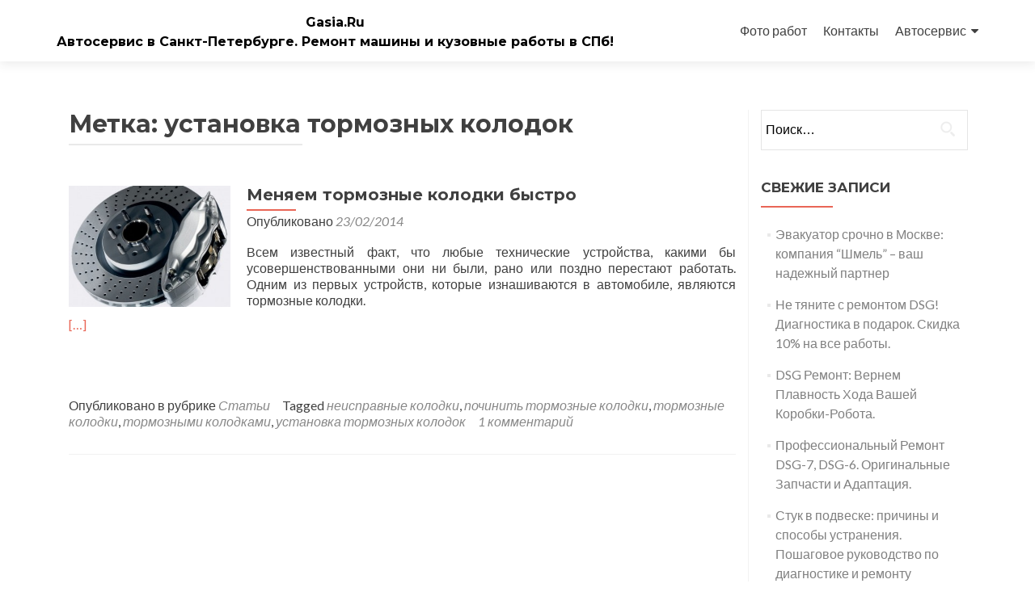

--- FILE ---
content_type: text/html; charset=UTF-8
request_url: https://gasia.ru/tag/ustanovka-tormozny-h-kolodok
body_size: 9108
content:
<!DOCTYPE html><html dir="ltr" lang="ru-RU" prefix="og: https://ogp.me/ns#"><head><meta charset="UTF-8"><meta name="viewport" content="width=device-width, initial-scale=1"><link rel="profile" href="http://gmpg.org/xfn/11"><link rel="pingback" href="https://gasia.ru/xmlrpc.php"><link media="all" href="https://gasia.ru/wp-content/cache/autoptimize/css/autoptimize_a11391aafa4f3a089077e03f8caff789.css" rel="stylesheet"><title>установка тормозных колодок | Gasia.Ru</title><meta name="robots" content="max-image-preview:large" /><meta name="keywords" content="тормозные колодки,установка тормозных колодок,неисправные колодки,починить тормозные колодки,тормозными колодками" /><link rel="canonical" href="https://gasia.ru/tag/ustanovka-tormozny-h-kolodok" /><meta name="generator" content="All in One SEO (AIOSEO) 4.9.3" /> <script type="application/ld+json" class="aioseo-schema">{"@context":"https:\/\/schema.org","@graph":[{"@type":"BreadcrumbList","@id":"https:\/\/gasia.ru\/tag\/ustanovka-tormozny-h-kolodok#breadcrumblist","itemListElement":[{"@type":"ListItem","@id":"https:\/\/gasia.ru#listItem","position":1,"name":"\u0413\u043b\u0430\u0432\u043d\u0430\u044f","item":"https:\/\/gasia.ru","nextItem":{"@type":"ListItem","@id":"https:\/\/gasia.ru\/tag\/ustanovka-tormozny-h-kolodok#listItem","name":"\u0443\u0441\u0442\u0430\u043d\u043e\u0432\u043a\u0430 \u0442\u043e\u0440\u043c\u043e\u0437\u043d\u044b\u0445 \u043a\u043e\u043b\u043e\u0434\u043e\u043a"}},{"@type":"ListItem","@id":"https:\/\/gasia.ru\/tag\/ustanovka-tormozny-h-kolodok#listItem","position":2,"name":"\u0443\u0441\u0442\u0430\u043d\u043e\u0432\u043a\u0430 \u0442\u043e\u0440\u043c\u043e\u0437\u043d\u044b\u0445 \u043a\u043e\u043b\u043e\u0434\u043e\u043a","previousItem":{"@type":"ListItem","@id":"https:\/\/gasia.ru#listItem","name":"\u0413\u043b\u0430\u0432\u043d\u0430\u044f"}}]},{"@type":"CollectionPage","@id":"https:\/\/gasia.ru\/tag\/ustanovka-tormozny-h-kolodok#collectionpage","url":"https:\/\/gasia.ru\/tag\/ustanovka-tormozny-h-kolodok","name":"\u0443\u0441\u0442\u0430\u043d\u043e\u0432\u043a\u0430 \u0442\u043e\u0440\u043c\u043e\u0437\u043d\u044b\u0445 \u043a\u043e\u043b\u043e\u0434\u043e\u043a | Gasia.Ru","inLanguage":"ru-RU","isPartOf":{"@id":"https:\/\/gasia.ru\/#website"},"breadcrumb":{"@id":"https:\/\/gasia.ru\/tag\/ustanovka-tormozny-h-kolodok#breadcrumblist"}},{"@type":"Organization","@id":"https:\/\/gasia.ru\/#organization","name":"Gasia.Ru","description":"\u0410\u0432\u0442\u043e\u0441\u0435\u0440\u0432\u0438\u0441 \u0432 \u0421\u0430\u043d\u043a\u0442-\u041f\u0435\u0442\u0435\u0440\u0431\u0443\u0440\u0433\u0435. \u0420\u0435\u043c\u043e\u043d\u0442 \u043c\u0430\u0448\u0438\u043d\u044b \u0438 \u043a\u0443\u0437\u043e\u0432\u043d\u044b\u0435 \u0440\u0430\u0431\u043e\u0442\u044b \u0432 \u0421\u041f\u0431!","url":"https:\/\/gasia.ru\/"},{"@type":"WebSite","@id":"https:\/\/gasia.ru\/#website","url":"https:\/\/gasia.ru\/","name":"Gasia.Ru","description":"\u0410\u0432\u0442\u043e\u0441\u0435\u0440\u0432\u0438\u0441 \u0432 \u0421\u0430\u043d\u043a\u0442-\u041f\u0435\u0442\u0435\u0440\u0431\u0443\u0440\u0433\u0435. \u0420\u0435\u043c\u043e\u043d\u0442 \u043c\u0430\u0448\u0438\u043d\u044b \u0438 \u043a\u0443\u0437\u043e\u0432\u043d\u044b\u0435 \u0440\u0430\u0431\u043e\u0442\u044b \u0432 \u0421\u041f\u0431!","inLanguage":"ru-RU","publisher":{"@id":"https:\/\/gasia.ru\/#organization"}}]}</script> <link rel='dns-prefetch' href='//fonts.googleapis.com' /><link rel="alternate" type="application/rss+xml" title="Gasia.Ru &raquo; Лента" href="https://gasia.ru/feed" /><link rel="alternate" type="application/rss+xml" title="Gasia.Ru &raquo; Лента комментариев" href="https://gasia.ru/comments/feed" /><link rel="alternate" type="application/rss+xml" title="Gasia.Ru &raquo; Лента метки установка тормозных колодок" href="https://gasia.ru/tag/ustanovka-tormozny-h-kolodok/feed" /> <script type="text/javascript">window._wpemojiSettings = {"baseUrl":"https:\/\/s.w.org\/images\/core\/emoji\/15.0.3\/72x72\/","ext":".png","svgUrl":"https:\/\/s.w.org\/images\/core\/emoji\/15.0.3\/svg\/","svgExt":".svg","source":{"concatemoji":"https:\/\/gasia.ru\/wp-includes\/js\/wp-emoji-release.min.js?ver=6.7.4"}};
/*! This file is auto-generated */
!function(i,n){var o,s,e;function c(e){try{var t={supportTests:e,timestamp:(new Date).valueOf()};sessionStorage.setItem(o,JSON.stringify(t))}catch(e){}}function p(e,t,n){e.clearRect(0,0,e.canvas.width,e.canvas.height),e.fillText(t,0,0);var t=new Uint32Array(e.getImageData(0,0,e.canvas.width,e.canvas.height).data),r=(e.clearRect(0,0,e.canvas.width,e.canvas.height),e.fillText(n,0,0),new Uint32Array(e.getImageData(0,0,e.canvas.width,e.canvas.height).data));return t.every(function(e,t){return e===r[t]})}function u(e,t,n){switch(t){case"flag":return n(e,"\ud83c\udff3\ufe0f\u200d\u26a7\ufe0f","\ud83c\udff3\ufe0f\u200b\u26a7\ufe0f")?!1:!n(e,"\ud83c\uddfa\ud83c\uddf3","\ud83c\uddfa\u200b\ud83c\uddf3")&&!n(e,"\ud83c\udff4\udb40\udc67\udb40\udc62\udb40\udc65\udb40\udc6e\udb40\udc67\udb40\udc7f","\ud83c\udff4\u200b\udb40\udc67\u200b\udb40\udc62\u200b\udb40\udc65\u200b\udb40\udc6e\u200b\udb40\udc67\u200b\udb40\udc7f");case"emoji":return!n(e,"\ud83d\udc26\u200d\u2b1b","\ud83d\udc26\u200b\u2b1b")}return!1}function f(e,t,n){var r="undefined"!=typeof WorkerGlobalScope&&self instanceof WorkerGlobalScope?new OffscreenCanvas(300,150):i.createElement("canvas"),a=r.getContext("2d",{willReadFrequently:!0}),o=(a.textBaseline="top",a.font="600 32px Arial",{});return e.forEach(function(e){o[e]=t(a,e,n)}),o}function t(e){var t=i.createElement("script");t.src=e,t.defer=!0,i.head.appendChild(t)}"undefined"!=typeof Promise&&(o="wpEmojiSettingsSupports",s=["flag","emoji"],n.supports={everything:!0,everythingExceptFlag:!0},e=new Promise(function(e){i.addEventListener("DOMContentLoaded",e,{once:!0})}),new Promise(function(t){var n=function(){try{var e=JSON.parse(sessionStorage.getItem(o));if("object"==typeof e&&"number"==typeof e.timestamp&&(new Date).valueOf()<e.timestamp+604800&&"object"==typeof e.supportTests)return e.supportTests}catch(e){}return null}();if(!n){if("undefined"!=typeof Worker&&"undefined"!=typeof OffscreenCanvas&&"undefined"!=typeof URL&&URL.createObjectURL&&"undefined"!=typeof Blob)try{var e="postMessage("+f.toString()+"("+[JSON.stringify(s),u.toString(),p.toString()].join(",")+"));",r=new Blob([e],{type:"text/javascript"}),a=new Worker(URL.createObjectURL(r),{name:"wpTestEmojiSupports"});return void(a.onmessage=function(e){c(n=e.data),a.terminate(),t(n)})}catch(e){}c(n=f(s,u,p))}t(n)}).then(function(e){for(var t in e)n.supports[t]=e[t],n.supports.everything=n.supports.everything&&n.supports[t],"flag"!==t&&(n.supports.everythingExceptFlag=n.supports.everythingExceptFlag&&n.supports[t]);n.supports.everythingExceptFlag=n.supports.everythingExceptFlag&&!n.supports.flag,n.DOMReady=!1,n.readyCallback=function(){n.DOMReady=!0}}).then(function(){return e}).then(function(){var e;n.supports.everything||(n.readyCallback(),(e=n.source||{}).concatemoji?t(e.concatemoji):e.wpemoji&&e.twemoji&&(t(e.twemoji),t(e.wpemoji)))}))}((window,document),window._wpemojiSettings);</script> <link rel='stylesheet' id='zerif_font-css' href='//fonts.googleapis.com/css?family=Lato%3A300%2C400%2C700%2C400italic%7CMontserrat%3A400%2C700%7CHomemade+Apple&#038;subset=latin%2Clatin-ext' type='text/css' media='all' /><link rel='stylesheet' id='zerif_font_all-css' href='//fonts.googleapis.com/css?family=Open+Sans%3A300%2C300italic%2C400%2C400italic%2C600%2C600italic%2C700%2C700italic%2C800%2C800italic&#038;subset=latin&#038;ver=6.7.4' type='text/css' media='all' /> <!--[if lt IE 9]><link rel='stylesheet' id='zerif_ie_style-css' href='https://gasia.ru/wp-content/themes/zerif-lite/css/ie.css?ver=v1' type='text/css' media='all' /> <![endif]--> <script type="text/javascript" src="https://gasia.ru/wp-includes/js/jquery/jquery.min.js?ver=3.7.1" id="jquery-core-js"></script> <!--[if lt IE 9]> <script type="text/javascript" src="https://gasia.ru/wp-content/themes/zerif-lite/js/html5.js?ver=6.7.4" id="zerif_html5-js"></script> <![endif]--><link rel="https://api.w.org/" href="https://gasia.ru/wp-json/" /><link rel="alternate" title="JSON" type="application/json" href="https://gasia.ru/wp-json/wp/v2/tags/302" /><link rel="EditURI" type="application/rsd+xml" title="RSD" href="https://gasia.ru/xmlrpc.php?rsd" /><meta name="generator" content="WordPress 6.7.4" /><style type="text/css" id="custom-background-css">body.custom-background { background-image: url("https://gasia.ru/wp-content/uploads/2018/02/Leader_Auto_Mechanic.jpg"); background-position: center center; background-size: auto; background-repeat: repeat; background-attachment: scroll; }</style><link rel="icon" href="https://gasia.ru/wp-content/uploads/2015/02/cropped-652365-32x32.jpg" sizes="32x32" /><link rel="icon" href="https://gasia.ru/wp-content/uploads/2015/02/cropped-652365-192x192.jpg" sizes="192x192" /><link rel="apple-touch-icon" href="https://gasia.ru/wp-content/uploads/2015/02/cropped-652365-180x180.jpg" /><meta name="msapplication-TileImage" content="https://gasia.ru/wp-content/uploads/2015/02/cropped-652365-270x270.jpg" /></head><body class="archive tag tag-ustanovka-tormozny-h-kolodok tag-302" ><div id="mobilebgfix"><div class="mobile-bg-fix-img-wrap"><div class="mobile-bg-fix-img"></div></div><div class="mobile-bg-fix-whole-site"><header id="home" class="header" itemscope="itemscope" itemtype="http://schema.org/WPHeader"><div id="main-nav" class="navbar navbar-inverse bs-docs-nav" role="banner"><div class="container"><div class="navbar-header responsive-logo"> <button class="navbar-toggle collapsed" type="button" data-toggle="collapse" data-target=".bs-navbar-collapse"> <span class="sr-only">Показать/Скрыть навигацию</span> <span class="icon-bar"></span> <span class="icon-bar"></span> <span class="icon-bar"></span> </button><div class="navbar-brand" itemscope itemtype="http://schema.org/Organization"><div class="site-title-tagline-wrapper"><h1 class="site-title"> <a href=" https://gasia.ru/ "> Gasia.Ru </a></h1><p class="site-description"> Автосервис в Санкт-Петербурге. Ремонт машины и кузовные работы в СПб!</p></div></div></div><nav class="navbar-collapse bs-navbar-collapse collapse" id="site-navigation" itemscope itemtype="http://schema.org/SiteNavigationElement"> <a class="screen-reader-text skip-link" href="#content">Перейти к содержимому</a><ul id="menu-avto" class="nav navbar-nav navbar-right responsive-nav main-nav-list"><li id="menu-item-2314" class="menu-item menu-item-type-post_type menu-item-object-page menu-item-2314"><a href="https://gasia.ru/foto-rabot">Фото работ</a></li><li id="menu-item-1668" class="menu-item menu-item-type-post_type menu-item-object-page menu-item-1668"><a href="https://gasia.ru/kontakty">Контакты</a></li><li id="menu-item-1669" class="menu-item menu-item-type-custom menu-item-object-custom menu-item-home menu-item-has-children menu-item-1669"><a href="https://gasia.ru">Автосервис</a><ul class="sub-menu"><li id="menu-item-1972" class="menu-item menu-item-type-custom menu-item-object-custom menu-item-1972"><a href="https://vtec-auto.ru/">ТОНИРОВАНИЕ АВТОМОБИЛЯ В СПБ</a></li><li id="menu-item-1858" class="menu-item menu-item-type-post_type menu-item-object-page menu-item-1858"><a href="https://gasia.ru/avtoservis-sitroen">Автосервис Ситроен</a></li><li id="menu-item-1864" class="menu-item menu-item-type-post_type menu-item-object-page menu-item-1864"><a href="https://gasia.ru/avtoservis-kia">Автосервис Киа</a></li><li id="menu-item-1868" class="menu-item menu-item-type-post_type menu-item-object-page menu-item-1868"><a href="https://gasia.ru/avtoservis-mitsubisi">Автосервис Митсубиси</a></li><li id="menu-item-1875" class="menu-item menu-item-type-post_type menu-item-object-page menu-item-1875"><a href="https://gasia.ru/avtoservis-suzuki">Автосервис Сузуки</a></li><li id="menu-item-1880" class="menu-item menu-item-type-post_type menu-item-object-page menu-item-1880"><a href="https://gasia.ru/avtoservis-dzhip">Автосервис Джип</a></li><li id="menu-item-1885" class="menu-item menu-item-type-post_type menu-item-object-page menu-item-1885"><a href="https://gasia.ru/avtoservis-infiniti">Автосервис Инфинити</a></li><li id="menu-item-1889" class="menu-item menu-item-type-post_type menu-item-object-page menu-item-1889"><a href="https://gasia.ru/avtoservis-reno">Автосервис Рено</a></li><li id="menu-item-1895" class="menu-item menu-item-type-post_type menu-item-object-page menu-item-1895"><a href="https://gasia.ru/avtoservis-mini">Автосервис Мини</a></li><li id="menu-item-1900" class="menu-item menu-item-type-post_type menu-item-object-page menu-item-1900"><a href="https://gasia.ru/avtoservis-yaguar">Автосервис Ягуар</a></li><li id="menu-item-1904" class="menu-item menu-item-type-post_type menu-item-object-page menu-item-1904"><a href="https://gasia.ru/avtoservis-audi">Автосервис Ауди</a></li><li id="menu-item-1915" class="menu-item menu-item-type-post_type menu-item-object-page menu-item-1915"><a href="https://gasia.ru/avtoservis-bmv">Автосервис БМВ</a></li><li id="menu-item-1910" class="menu-item menu-item-type-post_type menu-item-object-page menu-item-1910"><a href="https://gasia.ru/avtoservis-alfa-romeo">Автосервис Альфа Ромео</a></li><li id="menu-item-1996" class="menu-item menu-item-type-custom menu-item-object-custom menu-item-1996"><a href="https://gasia.ru/stat-i/sposoby-polirovki-lobovogo-stekla.html">Автостекло СПб Ладожская</a></li><li id="menu-item-1758" class="menu-item menu-item-type-post_type menu-item-object-page menu-item-1758"><a href="https://gasia.ru/uslugi">УСЛУГИ</a></li><li id="menu-item-2528" class="menu-item menu-item-type-post_type menu-item-object-post menu-item-2528"><a href="https://gasia.ru/news-spb/priznaki-neispravnosti-forsunok-dizelnogo-dvigatelya.html">Признаки неисправности форсунок</a></li></ul></li></ul></nav></div></div><div class="clear"></div></header><div id="content" class="site-content"><div class="container"><div class="content-left-wrap col-md-9"><div id="primary" class="content-area"><main id="main" class="site-main"><header class="page-header"><h1 class="page-title">Метка: <span>установка тормозных колодок</span></h1></header><article id="post-867" class="post-867 post type-post status-publish format-standard has-post-thumbnail hentry category-stat-i tag-neispravny-e-kolodki tag-pochinit-tormozny-e-kolodki tag-tormozny-e-kolodki tag-tormozny-mi-kolodkami tag-ustanovka-tormozny-h-kolodok" itemtype="http://schema.org/BlogPosting" itemtype="http://schema.org/BlogPosting"><div class="post-img-wrap"><a href="https://gasia.ru/stat-i/menyaem-tormozny-e-kolodki-by-stro.html" title="Меняем тормозные колодки быстро" ><noscript><img width="250" height="188" src="https://gasia.ru/wp-content/uploads/2014/02/16hvqlw5.jpg" class="attachment-zerif-post-thumbnail size-zerif-post-thumbnail wp-post-image" alt="" decoding="async" srcset="https://gasia.ru/wp-content/uploads/2014/02/16hvqlw5.jpg 800w, https://gasia.ru/wp-content/uploads/2014/02/16hvqlw5-300x225.jpg 300w" sizes="(max-width: 250px) 100vw, 250px" /></noscript><img width="250" height="188" src='data:image/svg+xml,%3Csvg%20xmlns=%22http://www.w3.org/2000/svg%22%20viewBox=%220%200%20250%20188%22%3E%3C/svg%3E' data-src="https://gasia.ru/wp-content/uploads/2014/02/16hvqlw5.jpg" class="lazyload attachment-zerif-post-thumbnail size-zerif-post-thumbnail wp-post-image" alt="" decoding="async" data-srcset="https://gasia.ru/wp-content/uploads/2014/02/16hvqlw5.jpg 800w, https://gasia.ru/wp-content/uploads/2014/02/16hvqlw5-300x225.jpg 300w" data-sizes="(max-width: 250px) 100vw, 250px" /></a></div><div class="listpost-content-wrap"><div class="list-post-top"><header class="entry-header"><h1 class="entry-title"><a href="https://gasia.ru/stat-i/menyaem-tormozny-e-kolodki-by-stro.html" rel="bookmark">Меняем тормозные колодки быстро</a></h1><div class="entry-meta"> <span class="posted-on">Опубликовано <a href="https://gasia.ru/stat-i/menyaem-tormozny-e-kolodki-by-stro.html" rel="bookmark"><time class="entry-date published" datetime="2014-02-23T23:13:09+04:00">23/02/2014</time><time class="updated" datetime="2014-03-21T11:01:11+04:00">21/03/2014</time></a></span><span class="byline"> автором <span class="author vcard"><a class="url fn n" href="https://gasia.ru/author/admin">admin</a></span></span></div></header><div class="entry-content"><p>Всем известный факт, что любые технические устройства, какими бы усовершенствованными они ни были, рано или поздно перестают работать. Одним из первых устройств, которые изнашиваются в автомобиле, являются тормозные колодки.</p><p> <a href="https://gasia.ru/stat-i/menyaem-tormozny-e-kolodki-by-stro.html#more-867" class="more-link">[&hellip;]</a></p><footer class="entry-footer"> <span class="cat-links">Опубликовано в рубрике <a href="https://gasia.ru/category/stat-i" rel="category tag">Статьи</a></span><span class="tags-links">Tagged <a href="https://gasia.ru/tag/neispravny-e-kolodki" rel="tag">неисправные колодки</a>, <a href="https://gasia.ru/tag/pochinit-tormozny-e-kolodki" rel="tag">починить тормозные колодки</a>, <a href="https://gasia.ru/tag/tormozny-e-kolodki" rel="tag">тормозные колодки</a>, <a href="https://gasia.ru/tag/tormozny-mi-kolodkami" rel="tag">тормозными колодками</a>, <a href="https://gasia.ru/tag/ustanovka-tormozny-h-kolodok" rel="tag">установка тормозных колодок</a></span><span class="comments-link"><a href="https://gasia.ru/stat-i/menyaem-tormozny-e-kolodki-by-stro.html#comments">1 комментарий</a></span></footer></div></div></div></article></main></div></div><div class="sidebar-wrap col-md-3 content-left-wrap"><div id="secondary" class="widget-area" role="complementary"><aside id="search-2" class="widget widget_search"><form role="search" method="get" class="search-form" action="https://gasia.ru/"> <label> <span class="screen-reader-text">Найти:</span> <input type="search" class="search-field" placeholder="Поиск&hellip;" value="" name="s" /> </label> <input type="submit" class="search-submit" value="Поиск" /></form></aside><aside id="recent-posts-2" class="widget widget_recent_entries"><h2 class="widget-title">Свежие записи</h2><ul><li> <a href="https://gasia.ru/stat-i/evakuator-srochno-v-moskve-kompaniya-shmel-vash-nadezhnyj-partner.html">Эвакуатор срочно в Москве: компания “Шмель” – ваш надежный партнер</a></li><li> <a href="https://gasia.ru/stat-i/ne-tyanite-s-remontom-dsg-diagnostika-v-podarok-skidka-10-na-vse-raboty.html">Не тяните с ремонтом DSG! Диагностика в подарок. Скидка 10% на все работы.</a></li><li> <a href="https://gasia.ru/stat-i/dsg-remont-vernem-plavnost-hoda-vashej-korobki-robota.html">DSG Ремонт: Вернем Плавность Хода Вашей Коробки-Робота.</a></li><li> <a href="https://gasia.ru/stat-i/professionalnyj-remont-dsg-7-dsg-6-originalnye-zapchasti-i-adaptatsiya.html">Профессиональный Ремонт DSG-7, DSG-6. Оригинальные Запчасти и Адаптация.</a></li><li> <a href="https://gasia.ru/stat-i/stuk-v-podveske-prichiny-i-sposoby-ustraneniya-poshagovoe-rukovodstvo-po-diagnostike-i-remontu.html">Стук в подвеске: причины и способы устранения. Пошаговое руководство по диагностике и ремонту</a></li><li> <a href="https://gasia.ru/stat-i/vtoraya-molodost-vashego-avtomobilya-kakie-remonty-prodlyat-zhizn-zheleznomu-konyu-na-5-let.html">Вторая молодость вашего автомобиля: Какие ремонты продлят жизнь железному коню на 5+ лет</a></li><li> <a href="https://gasia.ru/stat-i/podveska-slomalas-u-mashiny.html">Подвеска сломалась у машины?</a></li><li> <a href="https://gasia.ru/news-spb/uborka-posle-pozhara-kakimi-sredstvami-otmyvat-steny.html">Уборка после пожара: какими средствами отмывать стены?</a></li><li> <a href="https://gasia.ru/news-spb/rabota-kurerom-v-parke-partnere-yandeks-dostavka-gibkij-grafik-i-dohod.html">Работа Курьером в Парке-Партнере Яндекс Доставка: Гибкий График и Доход.</a></li><li> <a href="https://gasia.ru/stat-i/remont-dizelnyh-forsunok-prichiny-polomok-simptomy-i-posledstviya-dlya-avtomobilya.html">Ремонт Дизельных Форсунок: Причины Поломок, Симптомы и Последствия для Автомобиля</a></li><li> <a href="https://gasia.ru/stat-i/plastikovye-izolyatory-dlya-retro-provodki-bezopasnost-stil-i-sovremennye-materialy.html">Пластиковые Изоляторы для Ретро Проводки: Безопасность, Стиль и Современные Материалы</a></li><li> <a href="https://gasia.ru/news-spb/pasyans-piramida-proverte-svoi-matematicheskie-sposobnosti-i-razberite-piramidu-iz-kart.html">Пасьянс Пирамида: Проверьте Свои Математические Способности и Разберите Пирамиду из Карт!</a></li><li> <a href="https://gasia.ru/news-spb/madzhong-pochuvstvujte-duh-kitaya-igraya-v-legendarnuyu-nastolnuyu-igru.html">Маджонг: Почувствуйте Дух Китая, Играя в Легендарную Настольную Игру!</a></li><li> <a href="https://gasia.ru/news-spb/samye-populyarnye-onlajn-igry-chto-privlekaet-milliony-igrokov-obzor-i-analiz.html">Самые популярные онлайн игры: что привлекает миллионы игроков? &#8212; Обзор и анализ</a></li><li> <a href="https://gasia.ru/news-spb/arenda-avto-v-almaty.html">Аренда авто в Алматы</a></li></ul></aside><aside id="text-5" class="widget widget_text"><div class="textwidget"> <script type="text/javascript">(function(m,e,t,r,i,k,a){m[i]=m[i]||function(){(m[i].a=m[i].a||[]).push(arguments)}; m[i].l=1*new Date(); for (var j = 0; j < document.scripts.length; j++) {if (document.scripts[j].src === r) { return; }} k=e.createElement(t),a=e.getElementsByTagName(t)[0],k.async=1,k.src=r,a.parentNode.insertBefore(k,a)}) (window, document, "script", "https://mc.yandex.ru/metrika/tag.js", "ym"); ym(27846864, "init", { clickmap:true, trackLinks:true, accurateTrackBounce:true });</script> <noscript><div><img src="https://mc.yandex.ru/watch/27846864" style="position:absolute; left:-9999px;" alt="" /></div></noscript> <script type="text/javascript">document.write("<a href='//www.liveinternet.ru/click' target=_blank><img src='//counter.yadro.ru/hit?t44.6;r" + escape(document.referrer) + ((typeof(screen)=="undefined")?"":";s"+screen.width+"*"+screen.height+"*"+(screen.colorDepth?screen.colorDepth:screen.pixelDepth)) + ";u" + escape(document.URL) + ";" + Math.random() + "' border=0 width=31 height=31 alt='' title='LiveInternet'/><\/a>")</a></script>   <script id="top100Counter" type="text/javascript" src="http://counter.rambler.ru/top100.jcn?3076984"></script> <noscript> <a href="http://top100.rambler.ru/navi/3076984/"> <img src="http://counter.rambler.ru/top100.cnt?3076984" alt="Rambler's Top100" border="0" /> </a> </noscript>  <script type="text/javascript">var _tmr = _tmr || [];
_tmr.push({id: "2608949", type: "pageView", start: (new Date()).getTime()});
(function (d, w) {
   var ts = d.createElement("script"); ts.type = "text/javascript"; ts.async = true;
   ts.src = (d.location.protocol == "https:" ? "https:" : "http:") + "//top-fwz1.mail.ru/js/code.js";
   var f = function () {var s = d.getElementsByTagName("script")[0]; s.parentNode.insertBefore(ts, s);};
   if (w.opera == "[object Opera]") { d.addEventListener("DOMContentLoaded", f, false); } else { f(); }
})(document, window);</script><noscript><div style="position:absolute;left:-10000px;"> <img src="//top-fwz1.mail.ru/counter?id=2608949;js=na" style="border:0;" height="1" width="1" alt="Рейтинг@Mail.ru" /></div></noscript> <a href="http://top.mail.ru/jump?from=2608949"> <noscript><img src="//top-fwz1.mail.ru/counter?id=2608949;t=464;l=1" 
style="border:0;" height="31" width="88" alt="Рейтинг@Mail.ru" /></noscript><img class="lazyload" src='data:image/svg+xml,%3Csvg%20xmlns=%22http://www.w3.org/2000/svg%22%20viewBox=%220%200%2088%2031%22%3E%3C/svg%3E' data-src="//top-fwz1.mail.ru/counter?id=2608949;t=464;l=1" 
style="border:0;" height="31" width="88" alt="Рейтинг@Mail.ru" /></a>  <script type="text/javascript" src="//yandex.st/share/share.js"
charset="utf-8"></script> <div class="yashare-auto-init" data-yashareL10n="ru"
 data-yashareQuickServices="yaru,vkontakte,facebook,twitter,odnoklassniki,moimir" data-yashareTheme="counter"></div></div></aside><aside id="text-7" class="widget widget_text"><div class="textwidget"><p><meta name="google-site-verification" content="y-au1QL5iBAl1Be-nadjaTG90uGNHyVgwO2Og4WRI88" /></p><p><meta name='yandex-verification' content='4057ebbd53f0b498' /></p><p><script type="text/javascript" src="//vk.com/js/api/openapi.js?108"></script></p><p></p><div id="vk_groups"></div><p><script type="text/javascript">VK.Widgets.Group("vk_groups", {mode: 1, width: "220", height: "400", color1: 'FFFFFF', color2: '2B587A', color3: '5B7FA6'}, 46212736);</script></p></div></aside></div></div></div></div><footer id="footer" itemscope="itemscope" itemtype="http://schema.org/WPFooter"><div class="container"><div class="col-md-3 company-details"><div class="zerif-footer-address">Лабораторный проспект, 18к2</div></div><div class="col-md-3 company-details"><div class="zerif-footer-email">info@gasia.ru</div></div><div class="col-md-3 company-details"><div class="zerif-footer-phone">89111567506</div></div><div class="col-md-3 copyright"><p id="zerif-copyright">Сервис gasia</p><div class="zerif-copyright-box"><a class="zerif-copyright" rel="nofollow">STO SPB </a>разработано <a class="zerif-copyright" href="/prodvizhenie-sajta-avtoservisa"  target="_blank" rel="nofollow">SEO</a></div></div></div></footer></div></div> <noscript><style>.lazyload{display:none;}</style></noscript><script data-noptimize="1">window.lazySizesConfig=window.lazySizesConfig||{};window.lazySizesConfig.loadMode=1;</script><script async data-noptimize="1" src='https://gasia.ru/wp-content/plugins/autoptimize/classes/external/js/lazysizes.min.js?ao_version=3.1.14'></script>  <script type="text/javascript" >(function(m,e,t,r,i,k,a){m[i]=m[i]||function(){(m[i].a=m[i].a||[]).push(arguments)}; m[i].l=1*new Date(); for (var j = 0; j < document.scripts.length; j++) {if (document.scripts[j].src === r) { return; }} k=e.createElement(t),a=e.getElementsByTagName(t)[0],k.async=1,k.src=r,a.parentNode.insertBefore(k,a)}) (window, document, "script", "https://mc.yandex.ru/metrika/tag.js", "ym"); ym(96055932, "init", { clickmap:true, trackLinks:true, accurateTrackBounce:true });</script> <noscript><div><img src="https://mc.yandex.ru/watch/96055932" style="position:absolute; left:-9999px;" alt="" /></div></noscript>  <script defer src="https://gasia.ru/wp-content/cache/autoptimize/js/autoptimize_2813587f8612c1be73483e5b3c7df973.js"></script></body></html>